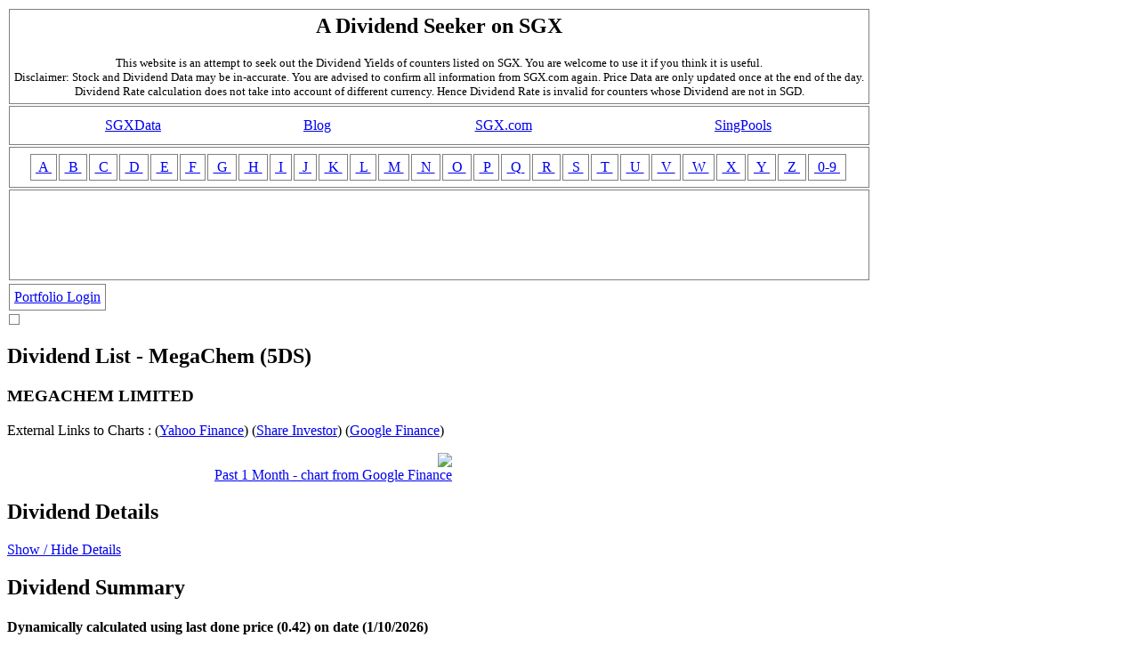

--- FILE ---
content_type: text/html
request_url: https://pebbleslab.com/sgxdata/index.asp?m=2&NC=5DS
body_size: 8490
content:

<html>
<head>
<title>A Dividend Seeker on SGX</title>
<META name="Description" content="A Dividend Seeker on SGX website is an attempt to seek out the Dividend Yields of counters listed on Singapore Stock Exchange, SGX.">
<META name="Keywords" content="singapore,dividend,counter,sgx,stock,exchange,yield">
<META http-equiv="Content-Type" content="text/html; charset=iso-8859-1">
<META name="robots" content="index,follow">
<META name="Author" content="A Dividend Seeker">
<link rel="stylesheet" type="text/css" href="mystyle.css" />
<script>
function ToggleBlocks(divBlock)
{
	var myElement = document.getElementById(divBlock);
	if (myElement)
  {
    if (myElement.style.display == "block")
    {
		  myElement.style.display = "none";
    }
    else
    {
		  myElement.style.display = "block";
    }
  }
}

</script>
</head>

<body bgcolor="#FFFFFF" text="#000000">
<table>
<tr><td>
<h2>A Dividend Seeker on SGX</h2>
<font size=2>This website is an attempt to seek out the Dividend Yields of counters listed on SGX.  You are welcome to use it if you think it is useful.</font><br>
<font size=2>Disclaimer: Stock and Dividend Data may be in-accurate.  You are advised to confirm all information from SGX.com again.  Price Data are only updated once at the end of the day.</font><br>
<font size=2>Dividend Rate calculation does not take into account of different currency.  Hence Dividend Rate is invalid for counters whose Dividend are not in SGD.</font><br>
</td></tr>
<tr><td>
<table width=100%><tr>
<td class=MenuLink><a href=http://sgxdata.pebbleslab.com/> SGXData </a></td>
<td class=MenuLink><a href=http://pebbleslab.com/blog/> Blog </a></td>
<td class=MenuLink><a href=http://sgx.com/wps/portal/sgxweb/home/company_disclosure/corporate_action> SGX.com </a></td>
<td class=MenuLink><a href="http://pebbleslab.com/singpools"> SingPools </a></td>
</tr></table>
</td></tr>
<tr><td>
<table width=100%>
<tr><td class=MenuLink >&nbsp;</td>
<td><a href="index.asp?m=1&q=a"> &nbsp;A&nbsp; </a></td>
<td><a href="index.asp?m=1&q=b"> &nbsp;B&nbsp; </a></td>
<td><a href="index.asp?m=1&q=c"> &nbsp;C&nbsp; </a></td>
<td><a href="index.asp?m=1&q=d"> &nbsp;D&nbsp; </a></td>
<td><a href="index.asp?m=1&q=e"> &nbsp;E&nbsp; </a></td>
<td><a href="index.asp?m=1&q=f"> &nbsp;F&nbsp; </a></td>
<td><a href="index.asp?m=1&q=g"> &nbsp;G&nbsp; </a></td>
<td><a href="index.asp?m=1&q=h"> &nbsp;H&nbsp; </a></td>
<td><a href="index.asp?m=1&q=i"> &nbsp;I&nbsp; </a></td>
<td><a href="index.asp?m=1&q=j"> &nbsp;J&nbsp; </a></td>
<td><a href="index.asp?m=1&q=k"> &nbsp;K&nbsp; </a></td>
<td><a href="index.asp?m=1&q=l"> &nbsp;L&nbsp; </a></td>
<td><a href="index.asp?m=1&q=m"> &nbsp;M&nbsp; </a></td>
<td><a href="index.asp?m=1&q=n"> &nbsp;N&nbsp; </a></td>
<td><a href="index.asp?m=1&q=o"> &nbsp;O&nbsp; </a></td>
<td><a href="index.asp?m=1&q=p"> &nbsp;P&nbsp; </a></td>
<td><a href="index.asp?m=1&q=q"> &nbsp;Q&nbsp; </a></td>
<td><a href="index.asp?m=1&q=r"> &nbsp;R&nbsp; </a></td>
<td><a href="index.asp?m=1&q=s"> &nbsp;S&nbsp; </a></td>
<td><a href="index.asp?m=1&q=t"> &nbsp;T&nbsp; </a></td>
<td><a href="index.asp?m=1&q=u"> &nbsp;U&nbsp; </a></td>
<td><a href="index.asp?m=1&q=v"> &nbsp;V&nbsp; </a></td>
<td><a href="index.asp?m=1&q=w"> &nbsp;W&nbsp; </a></td>
<td><a href="index.asp?m=1&q=x"> &nbsp;X&nbsp; </a></td>
<td><a href="index.asp?m=1&q=y"> &nbsp;Y&nbsp; </a></td>
<td><a href="index.asp?m=1&q=z"> &nbsp;Z&nbsp; </a></td>
<td><a href="index.asp?m=1&q=[0-9]"> &nbsp;0-9&nbsp; </a></td>
<td class=MenuLink >&nbsp;</td>
</tr></table>
</td></tr>
<tr><td>



<!-- sgxData-M2-Top -->
<script async src="//pagead2.googlesyndication.com/pagead/js/adsbygoogle.js"></script>
<ins class="adsbygoogle"
     style="display:inline-block;width:728px;height:90px"
     data-ad-client="ca-pub-1189190427519143"
     data-ad-slot="4077079734"></ins>
<script>(adsbygoogle = window.adsbygoogle || []).push({});</script>



</td></tr>
</table>

<table>
<tr>
<td>
<a href="login.asp">Portfolio Login</a>
</td>
</tr>
</table>
<table>
<tr><td>

</td></tr>
</table>


<h2>Dividend List - MegaChem (5DS) </h2>
<h3>MEGACHEM LIMITED</h3> 
External Links to Charts : (<a href="http://sg.finance.yahoo.com/q?s=5DS.SI" target=_BLANK>Yahoo Finance</a>) 
(<a href="http://www.shareinvestor.com/fundamental/factsheet.html?counter=5DS" target=_BLANK>Share Investor</a>) 
(<a href="http://www.google.com/finance?q=SGX%3A5DS" target=_BLANK>Google Finance</a>) 
<p><div style="width: 500px;">
<div style="text-align:right"><a href="http://www.google.com/finance?q=SGX%3A5DS" target=_BLANK>
<img src="https://finance.google.com/finance/getchart?q=5DS&x=SGX&p=1M"><br>
Past 1 Month - chart from Google Finance</a>
</div>
</div><p>

<h2>Dividend Details</h2>
<a href="javascript:ToggleBlocks('details');" > Show / Hide Details </a>
<div id="details" style="display:none;">

<table>
  <tr class=HeaderRow>
  <!--<th>recID</th>-->
  <th>TypeID</th>
  <th>DateEx</th>
  <th>DateRecord</th>
  <th>DatePaid</th>
  <th>Particulars</th>
  <th>Amount</th>
  <!--<th>DivKey</th>-->
  </tr>

  <tr class=OddRow>
  <!--<td>224881</td>-->
  <td>1</td>
  <td>9/8/2025 (2025)</td>
  <td>9/9/2025</td>
  <td>9/30/2025</td>
  <td>Declared Rate: SGD 0.005 per security/unitPayment Rate: SGD 0.005</td>
  <td>0.005</td>
  <!--<td>1937757</td>-->
  </tr>

  <tr class=EvenRow>
  <!--<td>224882</td>-->
  <td>1</td>
  <td>6/6/2025 (2025)</td>
  <td>6/9/2025</td>
  <td>6/26/2025</td>
  <td>Declared Rate: SGD 0.005 per security/unitPayment Rate: SGD 0.005</td>
  <td>0.005</td>
  <!--<td>1929445</td>-->
  </tr>

  <tr class=OddRow>
  <!--<td>224883</td>-->
  <td>1</td>
  <td>9/6/2024 (2024)</td>
  <td>9/9/2024</td>
  <td>9/30/2024</td>
  <td>Declared Rate: SGD 0.005 per security/unitPayment Rate: SGD 0.005</td>
  <td>0.005</td>
  <!--<td>1746038</td>-->
  </tr>

  <tr class=EvenRow>
  <!--<td>224884</td>-->
  <td>1</td>
  <td>6/9/2023 (2023)</td>
  <td>6/12/2023</td>
  <td>6/28/2023</td>
  <td>Declared Rate: SGD 0.012 per security/unitPayment Rate: SGD 0.012</td>
  <td>0.012</td>
  <!--<td>1347015</td>-->
  </tr>

  <tr class=OddRow>
  <!--<td>224885</td>-->
  <td>1</td>
  <td>9/30/2022 (2022)</td>
  <td>10/3/2022</td>
  <td>10/26/2022</td>
  <td>Declared Rate: SGD 0.008 per security/unitPayment Rate: SGD 0.008</td>
  <td>0.008</td>
  <!--<td>1200405</td>-->
  </tr>

  <tr class=EvenRow>
  <!--<td>224886</td>-->
  <td>1</td>
  <td>6/10/2022 (2022)</td>
  <td>6/13/2022</td>
  <td>6/29/2022</td>
  <td>Declared Rate: SGD 0.012 per security/unitPayment Rate: SGD 0.012</td>
  <td>0.012</td>
  <!--<td>1062351</td>-->
  </tr>

  <tr class=OddRow>
  <!--<td>224887</td>-->
  <td>1</td>
  <td>9/3/2021 (2021)</td>
  <td>9/6/2021</td>
  <td>9/28/2021</td>
  <td>Declared Rate: SGD 0.008 per security/unitPayment Rate: SGD 0.008</td>
  <td>0.008</td>
  <!--<td>904439</td>-->
  </tr>

  <tr class=EvenRow>
  <!--<td>224888</td>-->
  <td>1</td>
  <td>5/6/2021 (2021)</td>
  <td>5/7/2021</td>
  <td>5/25/2021</td>
  <td>Declared Rate: SGD 0.01 per security/unitPayment Rate: SGD 0.01</td>
  <td>0.01</td>
  <!--<td>768466</td>-->
  </tr>

  <tr class=OddRow>
  <!--<td>224889</td>-->
  <td>1</td>
  <td>10/7/2020 (2020)</td>
  <td>10/8/2020</td>
  <td>10/30/2020</td>
  <td>Declared Rate: SGD 0.005 per security/unitPayment Rate: SGD 0.005</td>
  <td>0.005</td>
  <!--<td>599323</td>-->
  </tr>

  <tr class=EvenRow>
  <!--<td>224890</td>-->
  <td>1</td>
  <td>7/3/2020 (2020)</td>
  <td>7/6/2020</td>
  <td>7/20/2020</td>
  <td>Declared Rate: SGD 0.01 per security/unitPayment Rate: SGD 0.01</td>
  <td>0.01</td>
  <!--<td>540790</td>-->
  </tr>

  <tr class=OddRow>
  <!--<td>224891</td>-->
  <td>1</td>
  <td>8/26/2019 (2019)</td>
  <td>8/27/2019</td>
  <td>9/12/2019</td>
  <td>Declared Rate: SGD 0.005 per security/unitPayment Rate: SGD 0.005</td>
  <td>0.005</td>
  <!--<td>271999</td>-->
  </tr>

  <tr class=EvenRow>
  <!--<td>224892</td>-->
  <td>1</td>
  <td>5/9/2019 (2019)</td>
  <td>5/10/2019</td>
  <td>5/24/2019</td>
  <td>Declared Rate: SGD 0.008 per security/unitPayment Rate: SGD 0.008</td>
  <td>0.008</td>
  <!--<td>114938</td>-->
  </tr>

  <tr class=OddRow>
  <!--<td>224893</td>-->
  <td>1</td>
  <td>8/23/2018 (2018)</td>
  <td>8/27/2018</td>
  <td>9/12/2018</td>
  <td>SGD 0.007 ONE-TIER TAX</td>
  <td>0.007</td>
  <!--<td>33366</td>-->
  </tr>

  <tr class=EvenRow>
  <!--<td>224894</td>-->
  <td>1</td>
  <td>5/8/2018 (2018)</td>
  <td>5/10/2018</td>
  <td>5/31/2018</td>
  <td>SGD 0.007 ONE-TIER TAX</td>
  <td>0.007</td>
  <!--<td>32265</td>-->
  </tr>

  <tr class=OddRow>
  <!--<td>224895</td>-->
  <td>1</td>
  <td>9/12/2017 (2017)</td>
  <td>9/14/2017</td>
  <td>9/29/2017</td>
  <td>SGD 0.005 ONE-TIER TAX</td>
  <td>0.005</td>
  <!--<td>30453</td>-->
  </tr>

  <tr class=EvenRow>
  <!--<td>224896</td>-->
  <td>1</td>
  <td>5/8/2017 (2017)</td>
  <td>5/11/2017</td>
  <td>5/31/2017</td>
  <td>SGD 0.007 ONE-TIER TAX</td>
  <td>0.007</td>
  <!--<td>29355</td>-->
  </tr>

  <tr class=OddRow>
  <!--<td>224897</td>-->
  <td>1</td>
  <td>9/9/2016 (2016)</td>
  <td>9/14/2016</td>
  <td>9/30/2016</td>
  <td>SGD 0.005 ONE-TIER TAX</td>
  <td>0.005</td>
  <!--<td>27493</td>-->
  </tr>

  <tr class=EvenRow>
  <!--<td>224898</td>-->
  <td>1</td>
  <td>5/10/2016 (2016)</td>
  <td>5/12/2016</td>
  <td>5/31/2016</td>
  <td>SGD 0.007 ONE-TIER TAX</td>
  <td>0.007</td>
  <!--<td>26451</td>-->
  </tr>

  <tr class=OddRow>
  <!--<td>224899</td>-->
  <td>1</td>
  <td>9/9/2015 (2015)</td>
  <td>9/14/2015</td>
  <td>9/30/2015</td>
  <td>SGD 0.003 ONE-TIER TAX</td>
  <td>0.003</td>
  <!--<td>24490</td>-->
  </tr>

  <tr class=EvenRow>
  <!--<td>224900</td>-->
  <td>1</td>
  <td>5/12/2015 (2015)</td>
  <td>5/14/2015</td>
  <td>5/29/2015</td>
  <td>SGD 0.007 ONE-TIER TAX</td>
  <td>0.007</td>
  <!--<td>23302</td>-->
  </tr>

  <tr class=OddRow>
  <!--<td>224901</td>-->
  <td>1</td>
  <td>9/9/2014 (2014)</td>
  <td>9/11/2014</td>
  <td>9/30/2014</td>
  <td>SGD 0.003 ONE-TIER TAX</td>
  <td>0.003</td>
  <!--<td>21304</td>-->
  </tr>

  <tr class=EvenRow>
  <!--<td>224902</td>-->
  <td>1</td>
  <td>5/9/2014 (2014)</td>
  <td>5/14/2014</td>
  <td>5/30/2014</td>
  <td>SGD 0.007 TAX EXEMPT</td>
  <td>0.007</td>
  <!--<td>20208</td>-->
  </tr>

  <tr class=OddRow>
  <!--<td>224903</td>-->
  <td>1</td>
  <td>9/9/2013 (2013)</td>
  <td>9/11/2013</td>
  <td>9/27/2013</td>
  <td>SGD 0.003 TAX EXEMPT</td>
  <td>0.003</td>
  <!--<td>18175</td>-->
  </tr>

  <tr class=EvenRow>
  <!--<td>224904</td>-->
  <td>1</td>
  <td>5/10/2013 (2013)</td>
  <td>5/14/2013</td>
  <td>5/30/2013</td>
  <td>SGD 0.01 TAX EXEMPT</td>
  <td>0.01</td>
  <!--<td>17209</td>-->
  </tr>

  <tr class=OddRow>
  <!--<td>224905</td>-->
  <td>1</td>
  <td>9/7/2012 (2012)</td>
  <td>9/11/2012</td>
  <td>9/28/2012</td>
  <td>SGD 0.003 TAX EXEMPT</td>
  <td>0.003</td>
  <!--<td>16355</td>-->
  </tr>

  <tr class=EvenRow>
  <!--<td>224906</td>-->
  <td>1</td>
  <td>5/7/2012 (2012)</td>
  <td>5/9/2012</td>
  <td>5/25/2012</td>
  <td>SGD 0.01 TAX EXEMPT</td>
  <td>0.01</td>
  <!--<td>15844</td>-->
  </tr>

  <tr class=OddRow>
  <!--<td>224907</td>-->
  <td>1</td>
  <td>9/13/2011 (2011)</td>
  <td>9/15/2011</td>
  <td>9/30/2011</td>
  <td>SGD 0.003 TAX EXEMPT</td>
  <td>0.003</td>
  <!--<td>15173</td>-->
  </tr>

  <tr class=EvenRow>
  <!--<td>224908</td>-->
  <td>1</td>
  <td>5/5/2011 (2011)</td>
  <td>5/9/2011</td>
  <td>5/25/2011</td>
  <td>SGD 0.007 ONE-TIER TAX</td>
  <td>0.007</td>
  <!--<td>14645</td>-->
  </tr>

  <tr class=OddRow>
  <!--<td>224909</td>-->
  <td>1</td>
  <td>8/30/2010 (2010)</td>
  <td>9/1/2010</td>
  <td>9/21/2010</td>
  <td>SGD 0.005 ONE-TIER TAX</td>
  <td>0.005</td>
  <!--<td>13943</td>-->
  </tr>

  <tr class=EvenRow>
  <!--<td>224910</td>-->
  <td>1</td>
  <td>5/18/2010 (2010)</td>
  <td>5/20/2010</td>
  <td>6/8/2010</td>
  <td>SGD 0.01 ONE-TIER TAX</td>
  <td>0.01</td>
  <!--<td>13220</td>-->
  </tr>

  <tr class=OddRow>
  <!--<td>224911</td>-->
  <td>1</td>
  <td>4/23/2009 (2009)</td>
  <td>4/27/2009</td>
  <td>5/15/2009</td>
  <td>SGD 0.004 ONE-TIER TAX</td>
  <td>0.004</td>
  <!--<td>12031</td>-->
  </tr>

  <tr class=EvenRow>
  <!--<td>224912</td>-->
  <td>1</td>
  <td>4/28/2008 (2008)</td>
  <td>4/30/2008</td>
  <td>5/16/2008</td>
  <td>SGD 0.003 ONE-TIER TAX</td>
  <td>0.003</td>
  <!--<td>10967</td>-->
  </tr>

  <tr class=OddRow>
  <!--<td>224913</td>-->
  <td>1</td>
  <td>8/27/2007 (2007)</td>
  <td>8/29/2007</td>
  <td>9/12/2007</td>
  <td>SGD 0.0036 LESS TAX</td>
  <td>0.0036</td>
  <!--<td>10377</td>-->
  </tr>

  <tr class=EvenRow>
  <!--<td>224914</td>-->
  <td>1</td>
  <td>4/20/2007 (2007)</td>
  <td>4/24/2007</td>
  <td>5/11/2007</td>
  <td>SGD 0.0052 LESS TAX</td>
  <td>0.0052</td>
  <!--<td>9770</td>-->
  </tr>

  <tr class=OddRow>
  <!--<td>224915</td>-->
  <td>1</td>
  <td>8/28/2006 (2006)</td>
  <td>8/30/2006</td>
  <td>9/12/2006</td>
  <td>SGD 0.0048 LESS TAX</td>
  <td>0.0048</td>
  <!--<td>9284</td>-->
  </tr>

  <tr class=EvenRow>
  <!--<td>224916</td>-->
  <td>1</td>
  <td>4/21/2006 (2006)</td>
  <td>4/25/2006</td>
  <td>5/15/2006</td>
  <td>SGD 0.0072 LESS TAX</td>
  <td>0.0072</td>
  <!--<td>8751</td>-->
  </tr>

  <tr class=OddRow>
  <!--<td>224917</td>-->
  <td>1</td>
  <td>4/21/2005 (2005)</td>
  <td>4/25/2005</td>
  <td>5/12/2005</td>
  <td>SGD 0.0108 LESS TAX</td>
  <td>0.0108</td>
  <!--<td>7860</td>-->
  </tr>

  <tr class=EvenRow>
  <!--<td>224918</td>-->
  <td>1</td>
  <td>4/20/2004 (2004)</td>
  <td>4/22/2004</td>
  <td>5/12/2004</td>
  <td>SGD 0.007 LESS TAX</td>
  <td>0.007</td>
  <!--<td>7082</td>-->
  </tr>

</table>
</div>
<h2>Dividend Summary</h2>
<h4>Dynamically calculated using last done price (0.42) on date (1/10/2026)</h4>

<a href="javascript:ToggleBlocks('dividendSummary');" > Show / Hide Details </a>
<div id="dividendSummary" style="display:none;">
<table>
  <tr class=HeaderRow>
  <th>Year</th>
  <th>Total Amount</th>
  <th>Yield %</th>
  </tr>

  <tr class=OddRow>
  <td>2025</td>
  <td>0.01</td>
  <td>2.381</td>
  </tr>

  <tr class=EvenRow>
  <td>2024</td>
  <td>0.005</td>
  <td>1.1905</td>
  </tr>

  <tr class=OddRow>
  <td>2023</td>
  <td>0.012</td>
  <td>2.8571</td>
  </tr>

  <tr class=EvenRow>
  <td>2022</td>
  <td>0.02</td>
  <td>4.7619</td>
  </tr>

  <tr class=OddRow>
  <td>2021</td>
  <td>0.018</td>
  <td>4.2857</td>
  </tr>

  <tr class=EvenRow>
  <td>2020</td>
  <td>0.015</td>
  <td>3.5714</td>
  </tr>

  <tr class=OddRow>
  <td>2019</td>
  <td>0.013</td>
  <td>3.0952</td>
  </tr>

  <tr class=EvenRow>
  <td>2018</td>
  <td>0.014</td>
  <td>3.3333</td>
  </tr>

  <tr class=OddRow>
  <td>2017</td>
  <td>0.012</td>
  <td>2.8571</td>
  </tr>

  <tr class=EvenRow>
  <td>2016</td>
  <td>0.012</td>
  <td>2.8571</td>
  </tr>

  <tr class=OddRow>
  <td>2015</td>
  <td>0.01</td>
  <td>2.381</td>
  </tr>

  <tr class=EvenRow>
  <td>2014</td>
  <td>0.01</td>
  <td>2.381</td>
  </tr>

  <tr class=OddRow>
  <td>2013</td>
  <td>0.013</td>
  <td>3.0952</td>
  </tr>

  <tr class=EvenRow>
  <td>2012</td>
  <td>0.013</td>
  <td>3.0952</td>
  </tr>

  <tr class=OddRow>
  <td>2011</td>
  <td>0.01</td>
  <td>2.381</td>
  </tr>

  <tr class=EvenRow>
  <td>2010</td>
  <td>0.015</td>
  <td>3.5714</td>
  </tr>

  <tr class=OddRow>
  <td>2009</td>
  <td>0.004</td>
  <td>0.9524</td>
  </tr>

  <tr class=EvenRow>
  <td>2008</td>
  <td>0.003</td>
  <td>0.7143</td>
  </tr>

  <tr class=OddRow>
  <td>2007</td>
  <td>0.0088</td>
  <td>2.0952</td>
  </tr>

  <tr class=EvenRow>
  <td>2006</td>
  <td>0.012</td>
  <td>2.8571</td>
  </tr>

  <tr class=OddRow>
  <td>2005</td>
  <td>0.0108</td>
  <td>2.5714</td>
  </tr>

  <tr class=EvenRow>
  <td>2004</td>
  <td>0.007</td>
  <td>1.6667</td>
  </tr>

</table>
</div>

<h2>Dividend History (Pre-Calculated)</h2>

<h4>Pre-calculated using price (0.42) on date (1/10/2026)</h4>

<a href="javascript:ToggleBlocks('dividendHistory');" > Show / Hide Details </a>
<div id="dividendHistory"  style="display:none;">
<table>
  <tr class=HeaderRow>
  <!--<th>recID</th>-->
  <th>Year</th>
  <th>Total Amount</th>
  <th>Yield %</th>
  </tr>

  <tr class=OddRow>
  <!--<td>456765</td>-->
  <td>2025</td>
  <td>0.01</td>
  <td>2.381</td>
  </tr>

  <tr class=EvenRow>
  <!--<td>456766</td>-->
  <td>2024</td>
  <td>0.005</td>
  <td>1.1905</td>
  </tr>

  <tr class=OddRow>
  <!--<td>456767</td>-->
  <td>2023</td>
  <td>0.012</td>
  <td>2.8571</td>
  </tr>

  <tr class=EvenRow>
  <!--<td>456768</td>-->
  <td>2022</td>
  <td>0.02</td>
  <td>4.7619</td>
  </tr>

  <tr class=OddRow>
  <!--<td>456769</td>-->
  <td>2021</td>
  <td>0.018</td>
  <td>4.2857</td>
  </tr>

  <tr class=EvenRow>
  <!--<td>456770</td>-->
  <td>2020</td>
  <td>0.015</td>
  <td>3.5714</td>
  </tr>

  <tr class=OddRow>
  <!--<td>456771</td>-->
  <td>2019</td>
  <td>0.013</td>
  <td>3.0952</td>
  </tr>

  <tr class=EvenRow>
  <!--<td>456772</td>-->
  <td>2018</td>
  <td>0.014</td>
  <td>3.3333</td>
  </tr>

  <tr class=OddRow>
  <!--<td>456773</td>-->
  <td>2017</td>
  <td>0.012</td>
  <td>2.8571</td>
  </tr>

  <tr class=EvenRow>
  <!--<td>456774</td>-->
  <td>2016</td>
  <td>0.012</td>
  <td>2.8571</td>
  </tr>

  <tr class=OddRow>
  <!--<td>456775</td>-->
  <td>2015</td>
  <td>0.01</td>
  <td>2.381</td>
  </tr>

  <tr class=EvenRow>
  <!--<td>456776</td>-->
  <td>2014</td>
  <td>0.01</td>
  <td>2.381</td>
  </tr>

  <tr class=OddRow>
  <!--<td>456777</td>-->
  <td>2013</td>
  <td>0.013</td>
  <td>3.0952</td>
  </tr>

  <tr class=EvenRow>
  <!--<td>456778</td>-->
  <td>2012</td>
  <td>0.013</td>
  <td>3.0952</td>
  </tr>

  <tr class=OddRow>
  <!--<td>456779</td>-->
  <td>2011</td>
  <td>0.01</td>
  <td>2.381</td>
  </tr>

  <tr class=EvenRow>
  <!--<td>456780</td>-->
  <td>2010</td>
  <td>0.015</td>
  <td>3.5714</td>
  </tr>

  <tr class=OddRow>
  <!--<td>456781</td>-->
  <td>2009</td>
  <td>0.004</td>
  <td>0.9524</td>
  </tr>

  <tr class=EvenRow>
  <!--<td>456782</td>-->
  <td>2008</td>
  <td>0.003</td>
  <td>0.7143</td>
  </tr>

  <tr class=OddRow>
  <!--<td>456783</td>-->
  <td>2007</td>
  <td>0.0088</td>
  <td>2.0952</td>
  </tr>

  <tr class=EvenRow>
  <!--<td>456784</td>-->
  <td>2006</td>
  <td>0.012</td>
  <td>2.8571</td>
  </tr>

  <tr class=OddRow>
  <!--<td>456785</td>-->
  <td>2005</td>
  <td>0.0108</td>
  <td>2.5714</td>
  </tr>

  <tr class=EvenRow>
  <!--<td>456786</td>-->
  <td>2004</td>
  <td>0.007</td>
  <td>1.6667</td>
  </tr>

</table>
</div><table>

<tr><td>
<script async src="//pagead2.googlesyndication.com/pagead/js/adsbygoogle.js"></script>
<ins class="adsbygoogle"
     style="display:inline-block;width:728px;height:90px"
     data-ad-client="ca-pub-1189190427519143"
     data-ad-slot="3437379395"></ins>
<script>(adsbygoogle = window.adsbygoogle || []).push({});</script>
</td></tr>
<tr><td>
<table width=100%>
<tr><td class=MenuLink >&nbsp;</td>
<td><a href="index.asp?m=1&q=a"> &nbsp;A&nbsp; </a></td>
<td><a href="index.asp?m=1&q=b"> &nbsp;B&nbsp; </a></td>
<td><a href="index.asp?m=1&q=c"> &nbsp;C&nbsp; </a></td>
<td><a href="index.asp?m=1&q=d"> &nbsp;D&nbsp; </a></td>
<td><a href="index.asp?m=1&q=e"> &nbsp;E&nbsp; </a></td>
<td><a href="index.asp?m=1&q=f"> &nbsp;F&nbsp; </a></td>
<td><a href="index.asp?m=1&q=g"> &nbsp;G&nbsp; </a></td>
<td><a href="index.asp?m=1&q=h"> &nbsp;H&nbsp; </a></td>
<td><a href="index.asp?m=1&q=i"> &nbsp;I&nbsp; </a></td>
<td><a href="index.asp?m=1&q=j"> &nbsp;J&nbsp; </a></td>
<td><a href="index.asp?m=1&q=k"> &nbsp;K&nbsp; </a></td>
<td><a href="index.asp?m=1&q=l"> &nbsp;L&nbsp; </a></td>
<td><a href="index.asp?m=1&q=m"> &nbsp;M&nbsp; </a></td>
<td><a href="index.asp?m=1&q=n"> &nbsp;N&nbsp; </a></td>
<td><a href="index.asp?m=1&q=o"> &nbsp;O&nbsp; </a></td>
<td><a href="index.asp?m=1&q=p"> &nbsp;P&nbsp; </a></td>
<td><a href="index.asp?m=1&q=q"> &nbsp;Q&nbsp; </a></td>
<td><a href="index.asp?m=1&q=r"> &nbsp;R&nbsp; </a></td>
<td><a href="index.asp?m=1&q=s"> &nbsp;S&nbsp; </a></td>
<td><a href="index.asp?m=1&q=t"> &nbsp;T&nbsp; </a></td>
<td><a href="index.asp?m=1&q=u"> &nbsp;U&nbsp; </a></td>
<td><a href="index.asp?m=1&q=v"> &nbsp;V&nbsp; </a></td>
<td><a href="index.asp?m=1&q=w"> &nbsp;W&nbsp; </a></td>
<td><a href="index.asp?m=1&q=x"> &nbsp;X&nbsp; </a></td>
<td><a href="index.asp?m=1&q=y"> &nbsp;Y&nbsp; </a></td>
<td><a href="index.asp?m=1&q=z"> &nbsp;Z&nbsp; </a></td>
<td><a href="index.asp?m=1&q=[0-9]"> &nbsp;0-9&nbsp; </a></td>
<td class=MenuLink >&nbsp;</td>
</tr></table>
</td></tr>
<tr><td>
<table width=100% border=0><tr>
<td>
<!-- Go to www.addthis.com/dashboard to customize your tools -->
<div class="addthis_inline_share_toolbox"></div>
</td>
<td>
<a href="https://info.flagcounter.com/f9dT"><img src="https://s07.flagcounter.com/count/f9dT/bg_FFFFFF/txt_000000/border_CCCCCC/columns_3/maxflags_6/viewers_0/labels_0/pageviews_0/flags_0/" alt="Flag Counter" border="0"></a>
</td>
</tr>
</table>
</td></tr>
<tr><td></td></tr>
</table>
<!-- Go to www.addthis.com/dashboard to customize your tools -->
<script type="text/javascript" src="//s7.addthis.com/js/300/addthis_widget.js#pubid=ra-59cef2562ee7efad"></script>

<br>
<script type="text/javascript">
  var _gaq = _gaq || [];
  _gaq.push(['_setAccount', 'UA-280594-3']);
  _gaq.push(['_trackPageview']);
  (function() {
    var ga = document.createElement('script'); ga.type = 'text/javascript'; ga.async = true;
    ga.src = ('https:' == document.location.protocol ? 'https://ssl' : 'http://www') + '.google-analytics.com/ga.js';
    var s = document.getElementsByTagName('script')[0]; s.parentNode.insertBefore(ga, s);
  })();
</script>
</body>
</html>


--- FILE ---
content_type: text/html; charset=utf-8
request_url: https://www.google.com/recaptcha/api2/aframe
body_size: 267
content:
<!DOCTYPE HTML><html><head><meta http-equiv="content-type" content="text/html; charset=UTF-8"></head><body><script nonce="Q-8iWsxjt8tDXvUKuSKihw">/** Anti-fraud and anti-abuse applications only. See google.com/recaptcha */ try{var clients={'sodar':'https://pagead2.googlesyndication.com/pagead/sodar?'};window.addEventListener("message",function(a){try{if(a.source===window.parent){var b=JSON.parse(a.data);var c=clients[b['id']];if(c){var d=document.createElement('img');d.src=c+b['params']+'&rc='+(localStorage.getItem("rc::a")?sessionStorage.getItem("rc::b"):"");window.document.body.appendChild(d);sessionStorage.setItem("rc::e",parseInt(sessionStorage.getItem("rc::e")||0)+1);localStorage.setItem("rc::h",'1768587379662');}}}catch(b){}});window.parent.postMessage("_grecaptcha_ready", "*");}catch(b){}</script></body></html>

--- FILE ---
content_type: text/css
request_url: https://pebbleslab.com/sgxdata/mystyle.css
body_size: 51
content:
th, td
{
border: 1px solid grey;
padding: 5px;
text-align: center;
}
.EvenRow
{
background-color:#f2fff5;
}
.OddRow
{
background-color:#fff2f5;
}
.HeaderRow
{
background-color:#f5f2ff;
}
.MenuLink
{
border: 0px solid red;
padding: 5px;
text-align: center;
}
.NameFS
{
font-size: x-small;
}
.DateFS
{
font-size: small;
}
.PLPercent
{
font-size: small;
}
